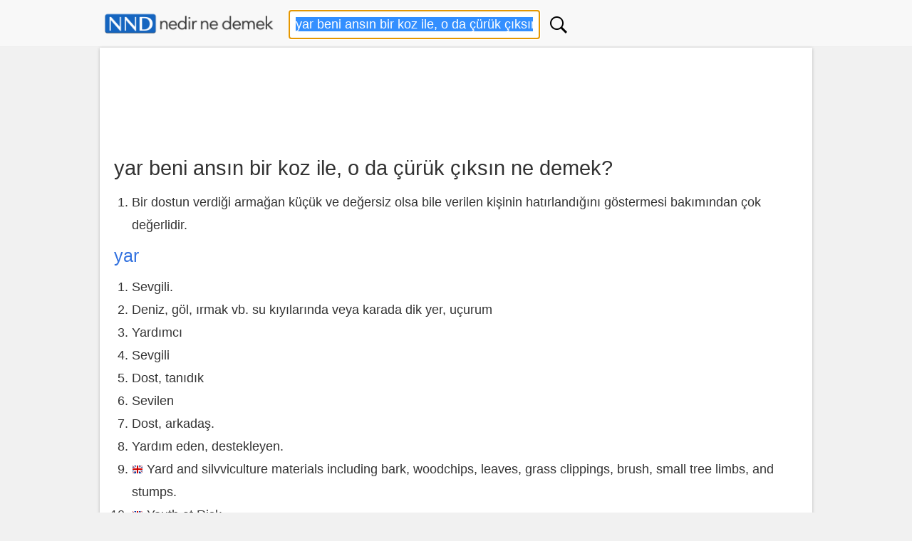

--- FILE ---
content_type: text/html; charset=utf-8
request_url: https://www.google.com/recaptcha/api2/aframe
body_size: 268
content:
<!DOCTYPE HTML><html><head><meta http-equiv="content-type" content="text/html; charset=UTF-8"></head><body><script nonce="PEvSaf8KSVDjrdQ563872A">/** Anti-fraud and anti-abuse applications only. See google.com/recaptcha */ try{var clients={'sodar':'https://pagead2.googlesyndication.com/pagead/sodar?'};window.addEventListener("message",function(a){try{if(a.source===window.parent){var b=JSON.parse(a.data);var c=clients[b['id']];if(c){var d=document.createElement('img');d.src=c+b['params']+'&rc='+(localStorage.getItem("rc::a")?sessionStorage.getItem("rc::b"):"");window.document.body.appendChild(d);sessionStorage.setItem("rc::e",parseInt(sessionStorage.getItem("rc::e")||0)+1);localStorage.setItem("rc::h",'1769117729857');}}}catch(b){}});window.parent.postMessage("_grecaptcha_ready", "*");}catch(b){}</script></body></html>